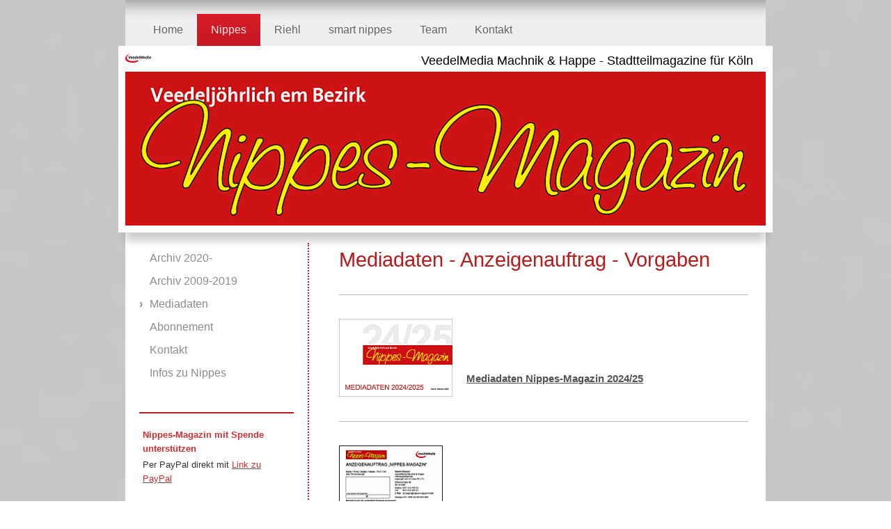

--- FILE ---
content_type: text/html; charset=UTF-8
request_url: https://www.veedelmedia.koeln/nippes/mediadaten/
body_size: 7800
content:
<!DOCTYPE html>
<html lang="de"  ><head prefix="og: http://ogp.me/ns# fb: http://ogp.me/ns/fb# business: http://ogp.me/ns/business#">
    <meta http-equiv="Content-Type" content="text/html; charset=utf-8"/>
    <meta name="generator" content="IONOS MyWebsite"/>
        
    <link rel="dns-prefetch" href="//cdn.website-start.de/"/>
    <link rel="dns-prefetch" href="//127.mod.mywebsite-editor.com"/>
    <link rel="dns-prefetch" href="https://127.sb.mywebsite-editor.com/"/>
    <link rel="shortcut icon" href="https://www.veedelmedia.koeln/s/misc/favicon.png?1483287146"/>
        <link rel="apple-touch-icon" href="https://www.veedelmedia.koeln/s/misc/touchicon.png?1483287159"/>
        <title>VeedelMedia Machnik &amp; Happe - Mediadaten</title>
    <style type="text/css">@media screen and (max-device-width: 1024px) {.diyw a.switchViewWeb {display: inline !important;}}</style>
    <style type="text/css">@media screen and (min-device-width: 1024px) {
            .mediumScreenDisabled { display:block }
            .smallScreenDisabled { display:block }
        }
        @media screen and (max-device-width: 1024px) { .mediumScreenDisabled { display:none } }
        @media screen and (max-device-width: 568px) { .smallScreenDisabled { display:none } }
                @media screen and (min-width: 1024px) {
            .mobilepreview .mediumScreenDisabled { display:block }
            .mobilepreview .smallScreenDisabled { display:block }
        }
        @media screen and (max-width: 1024px) { .mobilepreview .mediumScreenDisabled { display:none } }
        @media screen and (max-width: 568px) { .mobilepreview .smallScreenDisabled { display:none } }</style>
    <meta name="viewport" content="width=device-width, initial-scale=1, maximum-scale=1, minimal-ui"/>

<meta name="format-detection" content="telephone=no"/>
        <meta name="keywords" content="VeedelMedia, Nippes-Magazin, Mediadaten"/>
            <meta name="description" content="Nippes-Magazin Mediadaten"/>
            <meta name="robots" content="index,follow"/>
        <link href="//cdn.website-start.de/templates/2055/style.css?1763478093678" rel="stylesheet" type="text/css"/>
    <link href="https://www.veedelmedia.koeln/s/style/theming.css?1763807178" rel="stylesheet" type="text/css"/>
    <link href="//cdn.website-start.de/app/cdn/min/group/web.css?1763478093678" rel="stylesheet" type="text/css"/>
<link href="//cdn.website-start.de/app/cdn/min/moduleserver/css/de_DE/common,shoppingbasket?1763478093678" rel="stylesheet" type="text/css"/>
    <link href="//cdn.website-start.de/app/cdn/min/group/mobilenavigation.css?1763478093678" rel="stylesheet" type="text/css"/>
    <link href="https://127.sb.mywebsite-editor.com/app/logstate2-css.php?site=832882551&amp;t=1768879606" rel="stylesheet" type="text/css"/>

<script type="text/javascript">
    /* <![CDATA[ */
var stagingMode = '';
    /* ]]> */
</script>
<script src="https://127.sb.mywebsite-editor.com/app/logstate-js.php?site=832882551&amp;t=1768879606"></script>

    <link href="//cdn.website-start.de/templates/2055/print.css?1763478093678" rel="stylesheet" media="print" type="text/css"/>
    <script type="text/javascript">
    /* <![CDATA[ */
    var systemurl = 'https://127.sb.mywebsite-editor.com/';
    var webPath = '/';
    var proxyName = '';
    var webServerName = 'www.veedelmedia.koeln';
    var sslServerUrl = 'https://www.veedelmedia.koeln';
    var nonSslServerUrl = 'http://www.veedelmedia.koeln';
    var webserverProtocol = 'http://';
    var nghScriptsUrlPrefix = '//127.mod.mywebsite-editor.com';
    var sessionNamespace = 'DIY_SB';
    var jimdoData = {
        cdnUrl:  '//cdn.website-start.de/',
        messages: {
            lightBox: {
    image : 'Bild',
    of: 'von'
}

        },
        isTrial: 0,
        pageId: 70784    };
    var script_basisID = "832882551";

    diy = window.diy || {};
    diy.web = diy.web || {};

        diy.web.jsBaseUrl = "//cdn.website-start.de/s/build/";

    diy.context = diy.context || {};
    diy.context.type = diy.context.type || 'web';
    /* ]]> */
</script>

<script type="text/javascript" src="//cdn.website-start.de/app/cdn/min/group/web.js?1763478093678" crossorigin="anonymous"></script><script type="text/javascript" src="//cdn.website-start.de/s/build/web.bundle.js?1763478093678" crossorigin="anonymous"></script><script type="text/javascript" src="//cdn.website-start.de/app/cdn/min/group/mobilenavigation.js?1763478093678" crossorigin="anonymous"></script><script src="//cdn.website-start.de/app/cdn/min/moduleserver/js/de_DE/common,shoppingbasket?1763478093678"></script>
<script type="text/javascript" src="https://cdn.website-start.de/proxy/apps/b4rna7/resource/dependencies/"></script><script type="text/javascript">
                    if (typeof require !== 'undefined') {
                        require.config({
                            waitSeconds : 10,
                            baseUrl : 'https://cdn.website-start.de/proxy/apps/b4rna7/js/'
                        });
                    }
                </script><script type="text/javascript" src="//cdn.website-start.de/app/cdn/min/group/pfcsupport.js?1763478093678" crossorigin="anonymous"></script>    <meta property="og:type" content="business.business"/>
    <meta property="og:url" content="https://www.veedelmedia.koeln/nippes/mediadaten/"/>
    <meta property="og:title" content="VeedelMedia Machnik &amp; Happe - Mediadaten"/>
            <meta property="og:description" content="Nippes-Magazin Mediadaten"/>
                <meta property="og:image" content="https://www.veedelmedia.koeln/s/misc/logo.jpg?t=1765586792"/>
        <meta property="business:contact_data:country_name" content="Deutschland"/>
    <meta property="business:contact_data:street_address" content="Wilhelmstr. 40"/>
    <meta property="business:contact_data:locality" content="Köln"/>
    
    <meta property="business:contact_data:email" content="mail@veedelmedia.koeln"/>
    <meta property="business:contact_data:postal_code" content="50733"/>
    <meta property="business:contact_data:phone_number" content=" +49 221 91249592"/>
    
    
</head>


<body class="body diyBgActive  cc-pagemode-default diyfeSidebarLeft diy-market-de_DE" data-pageid="70784" id="page-70784">
    
    <div class="diyw">
        <div class="diyweb">
	<div class="diyfeMobileNav">
		
<nav id="diyfeMobileNav" class="diyfeCA diyfeCA2" role="navigation">
    <a title="Navigation aufklappen/zuklappen">Navigation aufklappen/zuklappen</a>
    <ul class="mainNav1"><li class=" hasSubNavigation"><a data-page-id="45823" href="https://www.veedelmedia.koeln/" class=" level_1"><span>Home</span></a></li><li class="parent hasSubNavigation"><a data-page-id="70649" href="https://www.veedelmedia.koeln/nippes/" class="parent level_1"><span>Nippes</span></a><span class="diyfeDropDownSubOpener">&nbsp;</span><div class="diyfeDropDownSubList diyfeCA diyfeCA3"><ul class="mainNav2"><li class=" hasSubNavigation"><a data-page-id="315832" href="https://www.veedelmedia.koeln/nippes/archiv-2020/" class=" level_2"><span>Archiv 2020-</span></a></li><li class=" hasSubNavigation"><a data-page-id="70782" href="https://www.veedelmedia.koeln/nippes/archiv-2009-2019/" class=" level_2"><span>Archiv 2009-2019</span></a></li><li class="current hasSubNavigation"><a data-page-id="70784" href="https://www.veedelmedia.koeln/nippes/mediadaten/" class="current level_2"><span>Mediadaten</span></a></li><li class=" hasSubNavigation"><a data-page-id="303110" href="https://www.veedelmedia.koeln/nippes/abonnement/" class=" level_2"><span>Abonnement</span></a></li><li class=" hasSubNavigation"><a data-page-id="72717" href="https://www.veedelmedia.koeln/nippes/kontakt/" class=" level_2"><span>Kontakt</span></a></li><li class=" hasSubNavigation"><a data-page-id="86107" href="https://www.veedelmedia.koeln/nippes/infos-zu-nippes/" class=" level_2"><span>Infos zu Nippes</span></a></li></ul></div></li><li class=" hasSubNavigation"><a data-page-id="70900" href="https://www.veedelmedia.koeln/riehl/" class=" level_1"><span>Riehl</span></a><span class="diyfeDropDownSubOpener">&nbsp;</span><div class="diyfeDropDownSubList diyfeCA diyfeCA3"><ul class="mainNav2"><li class=" hasSubNavigation"><a data-page-id="70947" href="https://www.veedelmedia.koeln/riehl/archiv/" class=" level_2"><span>Archiv</span></a></li><li class=" hasSubNavigation"><a data-page-id="72753" href="https://www.veedelmedia.koeln/riehl/kontakt/" class=" level_2"><span>Kontakt</span></a></li><li class=" hasSubNavigation"><a data-page-id="86113" href="https://www.veedelmedia.koeln/riehl/infos-zu-riehl/" class=" level_2"><span>Infos zu Riehl</span></a></li></ul></div></li><li class=" hasSubNavigation"><a data-page-id="71001" href="https://www.veedelmedia.koeln/smart-nippes/" class=" level_1"><span>smart nippes</span></a></li><li class=" hasSubNavigation"><a data-page-id="71104" href="https://www.veedelmedia.koeln/team/" class=" level_1"><span>Team</span></a><span class="diyfeDropDownSubOpener">&nbsp;</span><div class="diyfeDropDownSubList diyfeCA diyfeCA3"><ul class="mainNav2"><li class=" hasSubNavigation"><a data-page-id="80227" href="https://www.veedelmedia.koeln/team/steffi-machnik/" class=" level_2"><span>Steffi Machnik</span></a></li><li class=" hasSubNavigation"><a data-page-id="80228" href="https://www.veedelmedia.koeln/team/biber-happe/" class=" level_2"><span>Biber Happe</span></a></li><li class=" hasSubNavigation"><a data-page-id="80230" href="https://www.veedelmedia.koeln/team/bernd-schöneck/" class=" level_2"><span>Bernd Schöneck</span></a></li><li class=" hasSubNavigation"><a data-page-id="327817" href="https://www.veedelmedia.koeln/team/angelika-stahl/" class=" level_2"><span>Angelika Stahl</span></a></li></ul></div></li><li class=" hasSubNavigation"><a data-page-id="45824" href="https://www.veedelmedia.koeln/kontakt/" class=" level_1"><span>Kontakt</span></a><div class="diyfeDropDownSubList diyfeCA diyfeCA3"><ul class="mainNav2"></ul></div></li></ul></nav>
	</div>
	<div class="diywebNav diywebNavMain diywebNav1 diywebNavHorizontal">
		<div class="diywebLiveArea">
			<div class="diywebMainGutter">
				<div class="diyfeGE diyfeCA diyfeCA2">
					<div class="diywebGutter">
						<div class="webnavigation"><ul id="mainNav1" class="mainNav1"><li class="navTopItemGroup_1"><a data-page-id="45823" href="https://www.veedelmedia.koeln/" class="level_1"><span>Home</span></a></li><li class="navTopItemGroup_2"><a data-page-id="70649" href="https://www.veedelmedia.koeln/nippes/" class="parent level_1"><span>Nippes</span></a></li><li class="navTopItemGroup_3"><a data-page-id="70900" href="https://www.veedelmedia.koeln/riehl/" class="level_1"><span>Riehl</span></a></li><li class="navTopItemGroup_4"><a data-page-id="71001" href="https://www.veedelmedia.koeln/smart-nippes/" class="level_1"><span>smart nippes</span></a></li><li class="navTopItemGroup_5"><a data-page-id="71104" href="https://www.veedelmedia.koeln/team/" class="level_1"><span>Team</span></a></li><li class="navTopItemGroup_6"><a data-page-id="45824" href="https://www.veedelmedia.koeln/kontakt/" class="level_1"><span>Kontakt</span></a></li></ul></div>
					</div>
				</div>
			</div>
		</div>
	</div>
	<div class="diywebEmotionHeader">
		<div class="diywebLiveArea">
			<div class="diywebMainGutter diywebPull">
				<div class="diyfeGE">
					<div class="diywebGutter">
						
<style type="text/css" media="all">
.diyw div#emotion-header {
        max-width: 920px;
        max-height: 248px;
        }

.diyw div#emotion-header-title-bg {
    left: 0%;
    top: 20%;
    width: 100%;
    height: 11%;

    background-color: #FFFFFF;
    opacity: 1.00;
    filter: alpha(opacity = 100);
    }
.diyw img#emotion-header-logo {
    left: 0.00%;
    top: 0.00%;
    background: transparent;
            width: 5.98%;
        height: 5.65%;
            }

.diyw div#emotion-header strong#emotion-header-title {
    left: 20%;
    top: 20%;
    color: #000000;
        font: normal normal 18px/120% Tahoma, Geneva, sans-serif;
}

.diyw div#emotion-no-bg-container{
    max-height: 248px;
}

.diyw div#emotion-no-bg-container .emotion-no-bg-height {
    margin-top: 26.96%;
}
</style>
<div id="emotion-header" data-action="loadView" data-params="active" data-imagescount="1">
            <img src="https://www.veedelmedia.koeln/s/img/emotionheader1323180.jpg?1483125656.920px.248px" id="emotion-header-img" alt=""/>
            
        <div id="ehSlideshowPlaceholder">
            <div id="ehSlideShow">
                <div class="slide-container">
                                        <div style="background-color: #">
                            <img src="https://www.veedelmedia.koeln/s/img/emotionheader1323180.jpg?1483125656.920px.248px" alt=""/>
                        </div>
                                    </div>
            </div>
        </div>


        <script type="text/javascript">
        //<![CDATA[
                diy.module.emotionHeader.slideShow.init({ slides: [{"url":"https:\/\/www.veedelmedia.koeln\/s\/img\/emotionheader1323180.jpg?1483125656.920px.248px","image_alt":"","bgColor":"#"}] });
        //]]>
        </script>

    
                        <a href="https://www.veedelmedia.koeln/">
        
                    <img id="emotion-header-logo" src="https://www.veedelmedia.koeln/s/misc/logo.jpg?t=1765586792" alt=""/>
        
                    </a>
            
                  	<div id="emotion-header-title-bg"></div>
    
            <strong id="emotion-header-title" style="text-align: right">VeedelMedia Machnik &amp; Happe - Stadtteilmagazine für Köln</strong>
                    <div class="notranslate">
                <svg xmlns="http://www.w3.org/2000/svg" version="1.1" id="emotion-header-title-svg" viewBox="0 0 920 248" preserveAspectRatio="xMinYMin meet"><text style="font-family:Tahoma, Geneva, sans-serif;font-size:18px;font-style:normal;font-weight:normal;fill:#000000;line-height:1.2em;"><tspan x="100%" style="text-anchor: end" dy="0.95em">VeedelMedia Machnik &amp; Happe - Stadtteilmagazine für Köln</tspan></text></svg>
            </div>
            
    
    <script type="text/javascript">
    //<![CDATA[
    (function ($) {
        function enableSvgTitle() {
                        var titleSvg = $('svg#emotion-header-title-svg'),
                titleHtml = $('#emotion-header-title'),
                emoWidthAbs = 920,
                emoHeightAbs = 248,
                offsetParent,
                titlePosition,
                svgBoxWidth,
                svgBoxHeight;

                        if (titleSvg.length && titleHtml.length) {
                offsetParent = titleHtml.offsetParent();
                titlePosition = titleHtml.position();
                svgBoxWidth = titleHtml.width();
                svgBoxHeight = titleHtml.height();

                                titleSvg.get(0).setAttribute('viewBox', '0 0 ' + svgBoxWidth + ' ' + svgBoxHeight);
                titleSvg.css({
                   left: Math.roundTo(100 * titlePosition.left / offsetParent.width(), 3) + '%',
                   top: Math.roundTo(100 * titlePosition.top / offsetParent.height(), 3) + '%',
                   width: Math.roundTo(100 * svgBoxWidth / emoWidthAbs, 3) + '%',
                   height: Math.roundTo(100 * svgBoxHeight / emoHeightAbs, 3) + '%'
                });

                titleHtml.css('visibility','hidden');
                titleSvg.css('visibility','visible');
            }
        }

        
            var posFunc = function($, overrideSize) {
                var elems = [], containerWidth, containerHeight;
                                    elems.push({
                        selector: '#emotion-header-title',
                        overrideSize: true,
                        horPos: 95.89,
                        vertPos: 0                    });
                    lastTitleWidth = $('#emotion-header-title').width();
                                                elems.push({
                    selector: '#emotion-header-title-bg',
                    horPos: 0,
                    vertPos: 0                });
                                
                containerWidth = parseInt('920');
                containerHeight = parseInt('248');

                for (var i = 0; i < elems.length; ++i) {
                    var el = elems[i],
                        $el = $(el.selector),
                        pos = {
                            left: el.horPos,
                            top: el.vertPos
                        };
                    if (!$el.length) continue;
                    var anchorPos = $el.anchorPosition();
                    anchorPos.$container = $('#emotion-header');

                    if (overrideSize === true || el.overrideSize === true) {
                        anchorPos.setContainerSize(containerWidth, containerHeight);
                    } else {
                        anchorPos.setContainerSize(null, null);
                    }

                    var pxPos = anchorPos.fromAnchorPosition(pos),
                        pcPos = anchorPos.toPercentPosition(pxPos);

                    var elPos = {};
                    if (!isNaN(parseFloat(pcPos.top)) && isFinite(pcPos.top)) {
                        elPos.top = pcPos.top + '%';
                    }
                    if (!isNaN(parseFloat(pcPos.left)) && isFinite(pcPos.left)) {
                        elPos.left = pcPos.left + '%';
                    }
                    $el.css(elPos);
                }

                // switch to svg title
                enableSvgTitle();
            };

                        var $emotionImg = jQuery('#emotion-header-img');
            if ($emotionImg.length > 0) {
                // first position the element based on stored size
                posFunc(jQuery, true);

                // trigger reposition using the real size when the element is loaded
                var ehLoadEvTriggered = false;
                $emotionImg.one('load', function(){
                    posFunc(jQuery);
                    ehLoadEvTriggered = true;
                                        diy.module.emotionHeader.slideShow.start();
                                    }).each(function() {
                                        if(this.complete || typeof this.complete === 'undefined') {
                        jQuery(this).load();
                    }
                });

                                noLoadTriggeredTimeoutId = setTimeout(function() {
                    if (!ehLoadEvTriggered) {
                        posFunc(jQuery);
                    }
                    window.clearTimeout(noLoadTriggeredTimeoutId)
                }, 5000);//after 5 seconds
            } else {
                jQuery(function(){
                    posFunc(jQuery);
                });
            }

                        if (jQuery.isBrowser && jQuery.isBrowser.ie8) {
                var longTitleRepositionCalls = 0;
                longTitleRepositionInterval = setInterval(function() {
                    if (lastTitleWidth > 0 && lastTitleWidth != jQuery('#emotion-header-title').width()) {
                        posFunc(jQuery);
                    }
                    longTitleRepositionCalls++;
                    // try this for 5 seconds
                    if (longTitleRepositionCalls === 5) {
                        window.clearInterval(longTitleRepositionInterval);
                    }
                }, 1000);//each 1 second
            }

            }(jQuery));
    //]]>
    </script>

    </div>

					</div>
				</div>
			</div>
		</div>
	</div>
	<div class="diywebContent">
		<div class="diywebLiveArea">
			<div class="diywebMainGutter">
				<div class="diyfeGridGroup diyfeCA diyfeCA1">
					<div class="diywebMain diyfeGE">
						<div class="diywebGutter">
							
        <div id="content_area">
        	<div id="content_start"></div>
        	
        
        <div id="matrix_167488" class="sortable-matrix" data-matrixId="167488"><div class="n module-type-text diyfeLiveArea "> <h1><span style="color:#B71C1C;">Mediadaten - Anzeigenauftrag - Vorgaben</span></h1> </div><div class="n module-type-hr diyfeLiveArea "> <div style="padding: 0px 0px">
    <div class="hr"></div>
</div>
 </div><div class="n module-type-textWithImage diyfeLiveArea "> 
<div class="clearover " id="textWithImage-7200763">
<div class="align-container imgleft" style="max-width: 100%; width: 163px;">
    <a class="imagewrapper" href="http://www.veedelmedia.de/Download/Nippes-Magazin_Mediadaten.pdf" target="_blank">
        <img src="https://www.veedelmedia.koeln/s/cc_images/cache_6415057.jpg?t=1699438888" id="image_7200763" alt="" style="width:100%"/>
    </a>


</div> 
<div class="textwrapper">
<p> </p>
<p> </p>
<p> </p>
<p> </p>
<p><a href="http://www.veedelmedia.de/Download/Nippes-Magazin_Mediadaten.pdf" target="_blank" title="Für Nippes - Mediadaten 2016-2017"><span style="font-weight:bold;">Mediadaten Nippes-Magazin
2024/25</span></a></p>
</div>
</div> 
<script type="text/javascript">
    //<![CDATA[
    jQuery(document).ready(function($){
        var $target = $('#textWithImage-7200763');

        if ($.fn.swipebox && Modernizr.touch) {
            $target
                .find('a[rel*="lightbox"]')
                .addClass('swipebox')
                .swipebox();
        } else {
            $target.tinyLightbox({
                item: 'a[rel*="lightbox"]',
                cycle: false,
                hideNavigation: true
            });
        }
    });
    //]]>
</script>
 </div><div class="n module-type-hr diyfeLiveArea "> <div style="padding: 0px 0px">
    <div class="hr"></div>
</div>
 </div><div class="n module-type-textWithImage diyfeLiveArea "> 
<div class="clearover " id="textWithImage-1371826">
<div class="align-container imgleft" style="max-width: 100%; width: 149px;">
    <a class="imagewrapper" href="http://www.veedelmedia.de/Download/Nippes-Magazin_Anzeigenauftrag.pdf" target="_blank">
        <img src="https://www.veedelmedia.koeln/s/cc_images/cache_842859.jpg?t=1645701850" id="image_1371826" alt="" style="width:100%"/>
    </a>


</div> 
<div class="textwrapper">
<p> </p>
<p> </p>
<p> </p>
<p> </p>
<p> </p>
<p> </p>
<p> </p>
<p> </p>
<p> </p>
<p><span style="font-weight:bold;"><a href="http://www.veedelmedia.de/Download/Nippes-Magazin_Anzeigenauftrag.pdf" style="font-weight:bold;" target="_blank" title="Für Nippes - Anzeigenauftrag"><span style="font-weight:bold;">Anzeigenauftrag Nippes-Magazin</span></a></span></p>
</div>
</div> 
<script type="text/javascript">
    //<![CDATA[
    jQuery(document).ready(function($){
        var $target = $('#textWithImage-1371826');

        if ($.fn.swipebox && Modernizr.touch) {
            $target
                .find('a[rel*="lightbox"]')
                .addClass('swipebox')
                .swipebox();
        } else {
            $target.tinyLightbox({
                item: 'a[rel*="lightbox"]',
                cycle: false,
                hideNavigation: true
            });
        }
    });
    //]]>
</script>
 </div><div class="n module-type-hr diyfeLiveArea "> <div style="padding: 0px 0px">
    <div class="hr"></div>
</div>
 </div><div class="n module-type-textWithImage diyfeLiveArea "> 
<div class="clearover " id="textWithImage-1371926">
<div class="align-container imgleft" style="max-width: 100%; width: 150px;">
    <a class="imagewrapper" href="http://www.veedelmedia.de/Download/Technische-Daten.pdf" target="_blank">
        <img src="https://www.veedelmedia.koeln/s/cc_images/cache_842886.jpg?t=1483295522" id="image_1371926" alt="" style="width:100%"/>
    </a>


</div> 
<div class="textwrapper">
<p> </p>
<p> </p>
<p> </p>
<p> </p>
<p><a href="http://www.veedelmedia.de/Download/Technische-Daten.pdf" target="_blank" title="Technische Vorgaben zur Datenlieferung"><span style="font-weight:bold;">Technische Vorgaben für
Druckdaten</span></a></p>
</div>
</div> 
<script type="text/javascript">
    //<![CDATA[
    jQuery(document).ready(function($){
        var $target = $('#textWithImage-1371926');

        if ($.fn.swipebox && Modernizr.touch) {
            $target
                .find('a[rel*="lightbox"]')
                .addClass('swipebox')
                .swipebox();
        } else {
            $target.tinyLightbox({
                item: 'a[rel*="lightbox"]',
                cycle: false,
                hideNavigation: true
            });
        }
    });
    //]]>
</script>
 </div><div class="n module-type-hr diyfeLiveArea "> <div style="padding: 0px 0px">
    <div class="hr"></div>
</div>
 </div><div class="n module-type-textWithImage diyfeLiveArea "> 
<div class="clearover " id="textWithImage-10920623">
<div class="align-container imgleft" style="max-width: 100%; width: 150px;">
    <a class="imagewrapper" href="http://www.veedelmedia.de/Download/AGB_VeedelMedia_Nippes-Magazin.pdf" target="_blank">
        <img src="https://www.veedelmedia.koeln/s/cc_images/cache_13311176.jpg?t=1609272474" id="image_10920623" alt="" style="width:100%"/>
    </a>


</div> 
<div class="textwrapper">
<p> </p>
<p> </p>
<p> </p>
<p> </p>
<p> </p>
<p> </p>
<p> </p>
<p> </p>
<p><a href="http://www.veedelmedia.de/Download/AGB_VeedelMedia_Nippes-Magazin.pdf" target="_blank"><span style="font-weight:bold;"><span style="font-weight:bold;">Allgemeine
Geschäftsbedingungen</span></span></a></p>
<p><a href="http://www.veedelmedia.de/Download/AGB_VeedelMedia_Nippes-Magazin.pdf" target="_blank"><span style="font-size:12px;"><strong><span style="font-weight:bold;"><span style="font-weight:bold;">für Anzeigenaufträge im Nippes-Magazin</span></span></strong></span></a></p>
</div>
</div> 
<script type="text/javascript">
    //<![CDATA[
    jQuery(document).ready(function($){
        var $target = $('#textWithImage-10920623');

        if ($.fn.swipebox && Modernizr.touch) {
            $target
                .find('a[rel*="lightbox"]')
                .addClass('swipebox')
                .swipebox();
        } else {
            $target.tinyLightbox({
                item: 'a[rel*="lightbox"]',
                cycle: false,
                hideNavigation: true
            });
        }
    });
    //]]>
</script>
 </div><div class="n module-type-hr diyfeLiveArea "> <div style="padding: 0px 0px">
    <div class="hr"></div>
</div>
 </div></div>
        
        
        </div>
						</div>
					</div>
					<div class="diywebSecondary diyfeGE diyfeCA diyfeCA3">
						<div class="diywebNav diywebNav23 diywebHideOnSmall">
							<div class="diyfeGE">
								<div class="diywebGutter">
									<div class="webnavigation"><ul id="mainNav2" class="mainNav2"><li class="navTopItemGroup_0"><a data-page-id="315832" href="https://www.veedelmedia.koeln/nippes/archiv-2020/" class="level_2"><span>Archiv 2020-</span></a></li><li class="navTopItemGroup_0"><a data-page-id="70782" href="https://www.veedelmedia.koeln/nippes/archiv-2009-2019/" class="level_2"><span>Archiv 2009-2019</span></a></li><li class="navTopItemGroup_0"><a data-page-id="70784" href="https://www.veedelmedia.koeln/nippes/mediadaten/" class="current level_2"><span>Mediadaten</span></a></li><li class="navTopItemGroup_0"><a data-page-id="303110" href="https://www.veedelmedia.koeln/nippes/abonnement/" class="level_2"><span>Abonnement</span></a></li><li class="navTopItemGroup_0"><a data-page-id="72717" href="https://www.veedelmedia.koeln/nippes/kontakt/" class="level_2"><span>Kontakt</span></a></li><li class="navTopItemGroup_0"><a data-page-id="86107" href="https://www.veedelmedia.koeln/nippes/infos-zu-nippes/" class="level_2"><span>Infos zu Nippes</span></a></li></ul></div>
								</div>
							</div>
						</div>
						<div class="diywebSidebar">
							<div class="diyfeGE">
								<div class="diywebGutter">
									<div id="matrix_107603" class="sortable-matrix" data-matrixId="107603"><div class="n module-type-text diyfeLiveArea "> <p><span style="color:#D32F2F;"><strong>Nippes-Magazin mit Spende unterstützen</strong></span></p>
<p><span style="color:#353535;">Per PayPal direkt mit</span> <a href="https://paypal.me/nippesmagazinspende?country.x=DE&amp;locale.x=de_DE" target="_blank"><span style="color:#D32F2F;">Link zu
PayPal</span></a></p> </div><div class="n module-type-textWithImage diyfeLiveArea "> 
<div class="clearover " id="textWithImage-11758010">
<div class="align-container imgleft" style="max-width: 100%; width: 86px;">
    <a class="imagewrapper" href="https://www.veedelmedia.koeln/s/cc_images/teaserbox_15431709.png?t=1673790821" rel="lightbox[11758010]">
        <img src="https://www.veedelmedia.koeln/s/cc_images/cache_15431709.png?t=1673790821" id="image_11758010" alt="" style="width:100%"/>
    </a>


</div> 
<div class="textwrapper">
<p><span style="color:#353535;">oder per</span> <a href="https://www.veedelmedia.koeln/spende/" target="_self"><span style="color:#D32F2F;">QR-Code</span></a> <span style="color:#353535;">mit dem Handy</span></p>
<p> </p>
<p> </p>
<p><span style="color:#353535;">oder als Banküberweisung</span></p>
<p><a href="https://www.veedelmedia.koeln/spende/" target="_self"><span style="color:#D32F2F;">mehr lesen ...</span></a></p>
</div>
</div> 
<script type="text/javascript">
    //<![CDATA[
    jQuery(document).ready(function($){
        var $target = $('#textWithImage-11758010');

        if ($.fn.swipebox && Modernizr.touch) {
            $target
                .find('a[rel*="lightbox"]')
                .addClass('swipebox')
                .swipebox();
        } else {
            $target.tinyLightbox({
                item: 'a[rel*="lightbox"]',
                cycle: false,
                hideNavigation: true
            });
        }
    });
    //]]>
</script>
 </div><div class="n module-type-hr diyfeLiveArea "> <div style="padding: 0px 0px">
    <div class="hr"></div>
</div>
 </div><div class="n module-type-text diyfeLiveArea "> <p><span style="color:#D32F2F;"><strong>Das Buch zum Nippes-Magazin</strong></span></p> </div><div class="n module-type-textWithImage diyfeLiveArea "> 
<div class="clearover " id="textWithImage-10263915">
<div class="align-container imgleft" style="max-width: 100%; width: 74px;">
    <a class="imagewrapper" href="https://www.veedelmedia.koeln/buch/">
        <img src="https://www.veedelmedia.koeln/s/cc_images/cache_11964414.jpg?t=1591612160" id="image_10263915" alt="" style="width:100%"/>
    </a>


</div> 
<div class="textwrapper">
<p><span style="color:#353535;">„Auf ein Kölsch im Kappes mit…“<br/>
heißt seit 2011 eine beliebte Interview-reihe im Nippes-Magazin. Jetzt gibt es die Gespräche als Buch.</span></p>
<p><a href="https://www.veedelmedia.koeln/buch/" target="_self"><span style="color:#D32F2F;">mehr lesen ...</span></a></p>
</div>
</div> 
<script type="text/javascript">
    //<![CDATA[
    jQuery(document).ready(function($){
        var $target = $('#textWithImage-10263915');

        if ($.fn.swipebox && Modernizr.touch) {
            $target
                .find('a[rel*="lightbox"]')
                .addClass('swipebox')
                .swipebox();
        } else {
            $target.tinyLightbox({
                item: 'a[rel*="lightbox"]',
                cycle: false,
                hideNavigation: true
            });
        }
    });
    //]]>
</script>
 </div><div class="n module-type-hr diyfeLiveArea "> <div style="padding: 0px 0px">
    <div class="hr"></div>
</div>
 </div><div class="n module-type-imageSubtitle diyfeLiveArea "> <div class="clearover imageSubtitle imageFitWidth" id="imageSubtitle-907669">
    <div class="align-container align-left" style="max-width: 212px">
        <a class="imagewrapper" href="https://www.veedelmedia.koeln/s/cc_images/teaserbox_513284.jpg?t=1482065422" rel="lightbox[907669]">
            <img id="image_513284" src="https://www.veedelmedia.koeln/s/cc_images/cache_513284.jpg?t=1482065422" alt="" style="max-width: 212px; height:auto"/>
        </a>

        
    </div>

</div>

<script type="text/javascript">
//<![CDATA[
jQuery(function($) {
    var $target = $('#imageSubtitle-907669');

    if ($.fn.swipebox && Modernizr.touch) {
        $target
            .find('a[rel*="lightbox"]')
            .addClass('swipebox')
            .swipebox();
    } else {
        $target.tinyLightbox({
            item: 'a[rel*="lightbox"]',
            cycle: false,
            hideNavigation: true
        });
    }
});
//]]>
</script>
 </div><div class="n module-type-text diyfeLiveArea "> <p><span style="color:#353535;"><span style="font-size:14px;"><strong>Veedelmedia Machnik &amp; Happe</strong></span></span></p>
<p><span style="color:#353535;"><span style="font-size:14px;"><span style="font-size:12px;">Wilhelmstraße 40</span></span></span></p>
<p><span style="color:#353535;"><span style="font-size:14px;"><span style="font-size:12px;">50733 Köln</span></span></span></p> </div><div class="n module-type-text diyfeLiveArea "> <p><strong><span style="color:#353535;">Büro Nippes:</span></strong></p>
<p><span style="color:#353535;"><strong>Steffi Machnik</strong></span></p>
<p><span style="color:#353535;">Telefon: 0221 91 24 95 92</span></p>
<p><span style="color:#353535;">Fax: 0221 91 24 95 91</span></p> </div><div class="n module-type-text diyfeLiveArea "> <p><strong><span style="color:#353535;">Büro Riehl:</span></strong></p>
<p><strong><span style="color:#353535;">Biber Happe</span></strong></p>
<p><span style="color:#353535;">Telefon: 0221 972 67 47</span></p>
<p><span style="color:#353535;">Fax: 0221 972 67 46</span></p> </div><div class="n module-type-hr diyfeLiveArea "> <div style="padding: 0px 0px">
    <div class="hr"></div>
</div>
 </div><div class="n module-type-textWithImage diyfeLiveArea "> 
<div class="clearover " id="textWithImage-1678964">
<div class="align-container imgleft" style="max-width: 100%; width: 107px;">
    <a class="imagewrapper" href="http://www.nippes-wetter.de/Vorhersage.php" target="_blank">
        <img src="https://www.veedelmedia.koeln/s/cc_images/cache_1050620.jpg?t=1503502236" id="image_1678964" alt="" style="width:100%"/>
    </a>


</div> 
<div class="textwrapper">
<p><span style="color:#353535;">Wie wird das Wetter in Nippes?</span></p>
<p><a href="https://www.nippes-wetter.de/Vorhersage.php" target="_blank"><span style="color:#03579B;">hier klicken ...</span></a></p>
</div>
</div> 
<script type="text/javascript">
    //<![CDATA[
    jQuery(document).ready(function($){
        var $target = $('#textWithImage-1678964');

        if ($.fn.swipebox && Modernizr.touch) {
            $target
                .find('a[rel*="lightbox"]')
                .addClass('swipebox')
                .swipebox();
        } else {
            $target.tinyLightbox({
                item: 'a[rel*="lightbox"]',
                cycle: false,
                hideNavigation: true
            });
        }
    });
    //]]>
</script>
 </div><div class="n module-type-hr diyfeLiveArea "> <div style="padding: 0px 0px">
    <div class="hr"></div>
</div>
 </div><div class="n module-type-text diyfeLiveArea "> <p><span style="font-size:12px;"><a href="https://www.veedelmedia.koeln/kontakt/impressum/" target="_self"><span style="color:#666666;">Impressum</span></a></span></p>
<p><a href="http://www.veedelmedia.de/Download/AGB_VeedelMedia_Nippes-Magazin.pdf" target="_blank"><span style="font-size:12px;"><span style="color:#666666;">Allgemeine
Geschäftsbedingungen</span></span></a></p>
<p><a href="https://www.veedelmedia.koeln/kontakt/datenschutz/" target="_self"><span style="font-size:12px;"><span style="color:#666666;">Datenschutz</span></span></a></p> </div></div>
								</div>
							</div>
						</div>
					</div>
				</div>
			</div>
		</div>
	</div>
	<div class="diywebFooter">
		<div class="diywebLiveArea">
			<div class="diywebMainGutter">
				<div class="diyfeGE diywebPull diyfeCA diyfeCA4">
					<div class="diywebGutter">
						<div id="contentfooter">
    <div class="leftrow">
                        <a rel="nofollow" href="javascript:window.print();">
                    <img class="inline" height="14" width="18" src="//cdn.website-start.de/s/img/cc/printer.gif" alt=""/>
                    Druckversion                </a> <span class="footer-separator">|</span>
                <a href="https://www.veedelmedia.koeln/sitemap/">Sitemap</a>
                        <br/> © VeedelMedia Machnik &amp; Happe - Journalismus und Design
            </div>
    <script type="text/javascript">
        window.diy.ux.Captcha.locales = {
            generateNewCode: 'Neuen Code generieren',
            enterCode: 'Bitte geben Sie den Code ein'
        };
        window.diy.ux.Cap2.locales = {
            generateNewCode: 'Neuen Code generieren',
            enterCode: 'Bitte geben Sie den Code ein'
        };
    </script>
    <div class="rightrow">
                <p><a class="diyw switchViewWeb" href="javascript:switchView('desktop');">Webansicht</a><a class="diyw switchViewMobile" href="javascript:switchView('mobile');">Mobile-Ansicht</a></p>
                <span class="loggedin">
            <a rel="nofollow" id="logout" href="https://127.sb.mywebsite-editor.com/app/cms/logout.php">Logout</a> <span class="footer-separator">|</span>
            <a rel="nofollow" id="edit" href="https://127.sb.mywebsite-editor.com/app/832882551/70784/">Seite bearbeiten</a>
        </span>
    </div>
</div>


					</div>
				</div>
			</div>
		</div>
	</div>
</div>    </div>

            <div id="mobile-infobar-spacer"></div>
<table id="mobile-infobar" class="dark"><tbody><tr>
            <td class="mobile-infobar-button mobile-infobar-button-phone" style="width: 50%"><a href="tel: +49 221 91249592" class="mobile-infobar-link">
            <span class="mobile-infobar-icon-box">
                <svg xmlns="http://www.w3.org/2000/svg" class="mobile-infobar-icon" preserveAspectRatio="xMidYMid"><path d="M17.76 14.96c.027.048.036.09.023.126-.204.546-.31 1.133-.846 1.643s-2.728 1.71-4.503 1.165c-.33-.1-.555-.208-.743-.32-.003.016-.003.033-.007.05-2.57-.843-4.992-2.286-7.042-4.328C2.59 11.255 1.143 8.843.297 6.283c.018-.004.036-.005.054-.008-.083-.165-.163-.357-.24-.607-.54-1.767.673-3.956 1.188-4.49.177-.186.363-.32.554-.423.032-.057.084-.104.156-.13L3.643.018c.144-.054.328.023.414.17L6.52 4.405c.086.147.062.342-.056.438l-.94.765c-.01.033-.025.058-.045.074-.328.263-.944.754-1.195 1.19-.105.18-.1.4-.058.514.053.145.123.32.194.493.647 1.148 1.45 2.235 2.433 3.214 1.03 1.024 2.173 1.86 3.388 2.518.16.063.322.13.455.178.115.042.335.05.517-.055.26-.15.54-.427.78-.696.01-.047.03-.09.063-.132l1.1-1.34c.095-.118.29-.143.438-.058l4.218 2.443c.148.086.225.268.172.41l-.223.597z"/></svg>
            </span><br/>
            <span class="mobile-infobar-text">Anrufen</span>
        </a></td>
                <td class="mobile-infobar-button mobile-infobar-button-email" style="width: 50%"><a href="mailto:mail@veedelmedia.koeln" class="mobile-infobar-link">
            <span class="mobile-infobar-icon-box">
                <svg xmlns="http://www.w3.org/2000/svg" class="mobile-infobar-icon" preserveAspectRatio="xMidYMid"><path d="M13.472 7.327L20 .8v12.89l-6.528-6.363zm-4.735.158L1.252 0h17.47l-7.485 7.485c-.69.69-1.81.69-2.5 0zM0 13.667V.83l6.502 6.5L0 13.668zM1.192 14l6.066-5.912 1.288 1.288c.795.794 2.083.794 2.878 0l1.293-1.293L18.79 14H1.19z"/></svg>
            </span><br/>
            <span class="mobile-infobar-text">E-Mail</span>
        </a></td>
        </tr></tbody></table>

    
    </body>


<!-- rendered at Sat, 13 Dec 2025 01:46:32 +0100 -->
</html>
